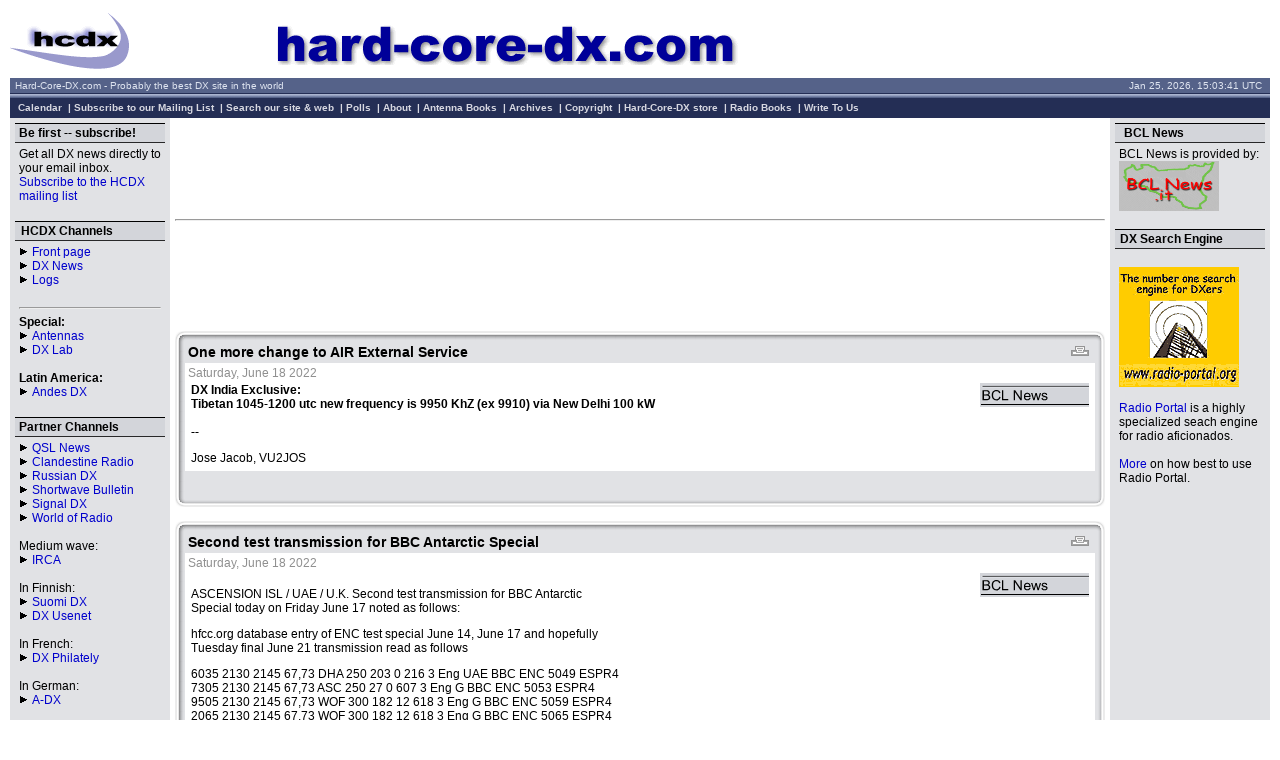

--- FILE ---
content_type: text/html
request_url: http://www.hard-core-dx.com/index.php?topic=bclnews&page=20
body_size: 46384
content:
<!DOCTYPE HTML PUBLIC "-//W3C//DTD HTML 4.0 Transitional//EN">
<html>
<head>
<title>Hard-Core-DX.com - Probably the best DX site in the world</title>
<!--
<meta http-equiv="Pragma" content="no-cache"> 
-->
<link rel="stylesheet" type="text/css" href="http://www.hard-core-dx.com/layout/HCDX/style.css" title="HCDX">

<!-- Needed JavaScript Code -->
<script language="JavaScript">
    var cleared = 0;

    function clearField(field)
    {
        if (cleared != 1) {
            field.value = ""
            cleared = 1
        } else {
            cleared = 0
        }
    }
</script>

</head>

<body bgcolor="#FFFFFF" text="#000000" leftmargin="0" marginheight="0" marginwidth="0" topmargin="0">

<center>
<table width="100%" border="0" cellspacing="0" cellpadding="0">
			<tr>
        		<td width="10" background="http://www.hard-core-dx.com/layout/HCDX/theme-images/clean-tl.gif"><img src="http://www.hard-core-dx.com/layout/HCDX/theme-images/pixel.gif" width="10" height="5"></td>
				<td height="5" background="http://www.hard-core-dx.com/layout/HCDX/theme-images/clean-t.gif"><img src="http://www.hard-core-dx.com/layout/HCDX/theme-images/pixel.gif" height="10"></td>
				<td width="10" background="http://www.hard-core-dx.com/layout/HCDX/theme-images/clean-tr.gif"><img src="http://www.hard-core-dx.com/layout/HCDX/theme-images/pixel.gif" width="10" height="5"></td>
			</tr>
			<tr>
				<td width="10" background="http://www.hard-core-dx.com/layout/HCDX/theme-images/clean-l.gif"><img src="http://www.hard-core-dx.com/layout/HCDX/theme-images/pixel.gif" width="10" height="5"></td>
				<td width="100%" bgcolor="">
				

<table bgcolor="#ffffff" width="100%" border="0" cellspacing="0" cellpadding="0">
			<tr>

<td>
<a href="http://www.hard-core-dx.com">
<img src="http://www.hard-core-dx.com/graphics/logga.gif" alt="" border="0"></a></td>

<td>
<a href="http://www.hard-core-dx.com">
<img src="http://www.hard-core-dx.com/layout/HCDX/theme-images/hcdxlogo.gif" alt="" border="0"></td>

			</tr>
			<tr>
				<td colspan="0"><img src="http://www.hard-core-dx.com/layout/HCDX/theme-images/pixel.gif" alt="" height="8" width="8" align="absmiddle" border="0"></td>
			</tr>
		</table>
		<table bgcolor="#ffffff" width="100%" border="0" cellspacing="0" cellpadding="0">
			<tr>
				<td>
					<table bgcolor="#556289" width="100%" border="0" cellspacing="0" cellpadding="2">
						<tr>
							<td align ="left"><span class="display">&nbsp;Hard-Core-DX.com - Probably the best DX site in the world</span></td>
							<td align="right"><span class="display">Jan 25, 2026, 15:03:41 UTC&nbsp;&nbsp;</span></td>
						</tr>
					</table>
				</td>
			</tr>
		</table>
		<table width="100%" border="0" cellspacing="0" cellpadding="0">
			<tr>
				<td valign="bottom" bgcolor="#242e55" background="http://www.hard-core-dx.com/layout/HCDX/theme-images/clean-menubar-t.gif"><img src="http://www.hard-core-dx.com/layout/HCDX/theme-images/pixel.gif" alt="" height="5" width="780" align="absmiddle" border="0"></td>
			</tr>
		</table>
		<table width="100%" border="0" cellspacing="0" cellpadding="0">
			<tr>
				<td colspan="2" valign="bottom" bgcolor="#242e55"><img src="http://www.hard-core-dx.com/layout/HCDX/theme-images/pixel.gif" alt="" height="20" width="8" align="absmiddle" border="0"><span class="welcomeName"></span><a class="navbar" href="http://www.hard-core-dx.com/calendar.php">Calendar</a><span class="welcomeName"></span><span class="welcomeName"></span>

<span class="welcomeName">&nbsp;|&nbsp;</span><a class="navbar" href="http://www2.hard-core-dx.com/mailman/listinfo/hard-core-dx">Subscribe to our Mailing List</a>  
<span class="welcomeName">&nbsp;|&nbsp;</span><a class="navbar" href="http://www.hard-core-dx.com/search/">Search our site & web</a>  

<span class="welcomeName">&nbsp;|&nbsp;</span><a class="navbar" href="http://www.hard-core-dx.com/pollbooth.php">Polls</a><span class="welcomeName">&nbsp;</span><span class="welcomeName">&nbsp;|&nbsp;</span><a class="navbar" href="http://www.hard-core-dx.com/staticpages/index.php?page=2002092515422325">About</a>
<span class="welcomeName">&nbsp;|&nbsp;</span><a class="navbar" href="http://www.hard-core-dx.com/staticpages/index.php?page=20020519061610588">Antenna Books</a>
<span class="welcomeName">&nbsp;|&nbsp;</span><a class="navbar" href="http://www.hard-core-dx.com/staticpages/index.php?page=20021203000700721">Archives</a>
<span class="welcomeName">&nbsp;|&nbsp;</span><a class="navbar" href="http://www.hard-core-dx.com/staticpages/index.php?page=20020925164418551">Copyright</a>
<span class="welcomeName">&nbsp;|&nbsp;</span><a class="navbar" href="http://www.hard-core-dx.com/staticpages/index.php?page=2006083017424837">Hard-Core-DX store</a>
<span class="welcomeName">&nbsp;|&nbsp;</span><a class="navbar" href="http://www.hard-core-dx.com/staticpages/index.php?page=20021117160454713">Radio Books</a>
<span class="welcomeName">&nbsp;|&nbsp;</span><a class="navbar" href="http://www.hard-core-dx.com/staticpages/index.php?page=2002092516205499">Write To Us</a>
</td>
			</tr>
		</table>
		
		
<table bgcolor="#E1E2E5" border="0" cellspacing="0" cellpadding="5" width="100%">
    <tr>
                <td class="featureblock" valign="top">
            
<!-- START BLOCK -->
	<table border="0" width="100%" cellspacing="0" cellpadding="0">
		<tr>
			<td bgcolor="#d3d5da" background="http://www.hard-core-dx.com/layout/HCDX/theme-images/black.gif"><img src="http://www.hard-core-dx.com/layout/HCDX/theme-images/black.gif" width="100%" height="3" border="0"></td>
			<td bgcolor="#d3d5da" background="http://www.hard-core-dx.com/layout/HCDX/theme-images/black.gif"><img src="http://www.hard-core-dx.com/layout/HCDX/theme-images/black.gif" width="100%" height="3" border="0"></td>
		</tr>
		<tr>
			<td bgcolor="#d3d5da"><img src="http://www.hard-core-dx.com/layout/HCDX/theme-images/pixel.gif" alt="" width="4" height="8" border="0"></td>
			<td bgcolor="#d3d5da">
				<table width="100%" cellspacing="0" cellpadding="0" border="0" bgcolor="#d3d5da">
					<tr>
						<td align="left"><span class="title">Be first -- subscribe!</span></td>
						<td align="right"></td>
					</tr>
				</table>
			</td>
		</tr>
		<tr>
			<td bgcolor="#d3d5da" background="http://www.hard-core-dx.com/layout/HCDX/theme-images/black2.gif"><img src="http://www.hard-core-dx.com/layout/HCDX/theme-images/black2.gif" width="100%" height="3" border="0"></td>
			<td bgcolor="#d3d5da" background="http://www.hard-core-dx.com/layout/HCDX/theme-images/black2.gif"><img src="http://www.hard-core-dx.com/layout/HCDX/theme-images/black2.gif" width="100%" height="3" border="0"></td>
		</tr>
		<tr><td colspan="2">
		    <table border="0" cellpadding="4" cellspacing="0" width="100%">
				<tr><td>Get all DX news directly to your email inbox.<br />
<a href="http://www2.hard-core-dx.com/mailman/listinfo/hard-core-dx">Subscribe to the HCDX mailing list</a>
                               </td>
										</tr>
									</table>
								</td>
							</tr>
						</table>
						<BR>
<!-- END BLOCK -->

<!-- START BLOCK -->
	<table border="0" width="100%" cellspacing="0" cellpadding="0">
		<tr>
			<td bgcolor="#d3d5da" background="http://www.hard-core-dx.com/layout/HCDX/theme-images/black.gif"><img src="http://www.hard-core-dx.com/layout/HCDX/theme-images/black.gif" width="100%" height="3" border="0"></td>
			<td bgcolor="#d3d5da" background="http://www.hard-core-dx.com/layout/HCDX/theme-images/black.gif"><img src="http://www.hard-core-dx.com/layout/HCDX/theme-images/black.gif" width="100%" height="3" border="0"></td>
		</tr>
		<tr>
			<td bgcolor="#d3d5da"><img src="http://www.hard-core-dx.com/layout/HCDX/theme-images/pixel.gif" alt="" width="4" height="8" border="0"></td>
			<td bgcolor="#d3d5da">
				<table width="100%" cellspacing="0" cellpadding="0" border="0" bgcolor="#d3d5da">
					<tr>
						<td align="left"><span class="title">HCDX Channels</span></td>
						<td align="right"></td>
					</tr>
				</table>
			</td>
		</tr>
		<tr>
			<td bgcolor="#d3d5da" background="http://www.hard-core-dx.com/layout/HCDX/theme-images/black2.gif"><img src="http://www.hard-core-dx.com/layout/HCDX/theme-images/black2.gif" width="100%" height="3" border="0"></td>
			<td bgcolor="#d3d5da" background="http://www.hard-core-dx.com/layout/HCDX/theme-images/black2.gif"><img src="http://www.hard-core-dx.com/layout/HCDX/theme-images/black2.gif" width="100%" height="3" border="0"></td>
		</tr>
		<tr><td colspan="2">
		    <table border="0" cellpadding="4" cellspacing="0" width="100%">
				<tr><td><img src=/graphics/pil.gif> <a href=/index.php>Front page</a><br />
<img src=/graphics/pil.gif> <a href=/index.php?topic=HCDX>DX News</a><br />
</a><img src=/graphics/pil.gif> <a href=/index.php?topic=Logs>Logs</a><br />
<br />
<hr><b>Special:</b><br />
<img src=/graphics/pil.gif> <a target=_new href=http://www.hard-core-dx.com/redirect.php?http://www.hard-core-dx.com/nordicdx/antenna/>Antennas</a><br />
<img src=/graphics/pil.gif> <a target=_new href=http://www.hard-core-dx.com/redirect.php?http://www.hard-core-dx.com/nordicdx/dxlab/>DX Lab</a><br />
<br />
<b>Latin America:</b><br />
<img src=/graphics/pil.gif> <a target=_new href=http://www.hard-core-dx.com/redirect.php?http://www.hard-core-dx.com/nordicdx/andes/>Andes DX</a><br />

                               </td>
										</tr>
									</table>
								</td>
							</tr>
						</table>
						<BR>
<!-- END BLOCK -->

<!-- START BLOCK -->
	<table border="0" width="100%" cellspacing="0" cellpadding="0">
		<tr>
			<td bgcolor="#d3d5da" background="http://www.hard-core-dx.com/layout/HCDX/theme-images/black.gif"><img src="http://www.hard-core-dx.com/layout/HCDX/theme-images/black.gif" width="100%" height="3" border="0"></td>
			<td bgcolor="#d3d5da" background="http://www.hard-core-dx.com/layout/HCDX/theme-images/black.gif"><img src="http://www.hard-core-dx.com/layout/HCDX/theme-images/black.gif" width="100%" height="3" border="0"></td>
		</tr>
		<tr>
			<td bgcolor="#d3d5da"><img src="http://www.hard-core-dx.com/layout/HCDX/theme-images/pixel.gif" alt="" width="4" height="8" border="0"></td>
			<td bgcolor="#d3d5da">
				<table width="100%" cellspacing="0" cellpadding="0" border="0" bgcolor="#d3d5da">
					<tr>
						<td align="left"><span class="title">Partner Channels</span></td>
						<td align="right"></td>
					</tr>
				</table>
			</td>
		</tr>
		<tr>
			<td bgcolor="#d3d5da" background="http://www.hard-core-dx.com/layout/HCDX/theme-images/black2.gif"><img src="http://www.hard-core-dx.com/layout/HCDX/theme-images/black2.gif" width="100%" height="3" border="0"></td>
			<td bgcolor="#d3d5da" background="http://www.hard-core-dx.com/layout/HCDX/theme-images/black2.gif"><img src="http://www.hard-core-dx.com/layout/HCDX/theme-images/black2.gif" width="100%" height="3" border="0"></td>
		</tr>
		<tr><td colspan="2">
		    <table border="0" cellpadding="4" cellspacing="0" width="100%">
				<tr><td><img src=/graphics/pil.gif> <a href=/index.php?topic=QSL>QSL News</a><br />
<img src=/graphics/pil.gif> <a href=/index.php?topic=Clandestine>Clandestine Radio</a><br />
<img src=/graphics/pil.gif> <a href=/index.php?topic=rusdx>Russian DX</a><br />
<img src=/graphics/pil.gif> <a href=/index.php?topic=SWB>Shortwave Bulletin</a><br />
<img src=/graphics/pil.gif> <a href=/index.php?topic=signal>Signal DX</a><br />
<img src=/graphics/pil.gif> <a href=/index.php?topic=Hauser>World of Radio</a><br />
<br />
Medium wave:<br />
<img src=/graphics/pil.gif> <a href=http://www.hard-core-dx.com/index.php?topic=irca>IRCA</a><br />
<br />
In Finnish:<br />
<img src=/graphics/pil.gif> <a href=/index.php?topic=FinnishDX>Suomi DX</a><br />
<img src=/graphics/pil.gif> <a href=/index.php?topic=sfnet-dx>DX Usenet</a><br />
<br />
In French:<br />
<img src=/graphics/pil.gif> <a href=/index.php?topic=philately>DX Philately</a><br />
<br />
In German:<br />
<img src=/graphics/pil.gif> <a href=/index.php?topic=a-dx>A-DX</a><br />
<br />
In Italian:<br />
<img src=/graphics/pil.gif> <a href=/index.php?topic=bclnews>BCLNews</a><br />
<img src=/graphics/pil.gif> <a href=/index.php?topic=faiallo>Radioascolto</a><br />
<img src=/graphics/pil.gif> <a href=/index.php?topic=fmdxitaly>FMDX Italy</a><br />
<br />
In Portuguese:<br />
<img src=/graphics/pil.gif> <a href=/index.php?topic=atividade>@tividade DX</a><br />
<br />
In Russian:<br />
<img src=/graphics/pil.gif> <a href=/index.php?topic=russian_rusdx>����-DX</a><br />
<img src=/graphics/pil.gif> <a href=/index.php?topic=russian-dx>������</a><br />
<br />
In Spanish:<br />
<img src=/graphics/pil.gif> <a href=/index.php?topic=Conexion>Conexion Digital</a><br />
<br />
Radio Stations:<!-- <img src=/graphics/pil.gif> <a href=/index.php?topic=mediascan>Media Scan (SCDX)</a> --><br />
<img src=/graphics/pil.gif> <a href=/index.php?topic=swr>SWR Radio News</a><br />
<p><br />
<b>Do you want to have your <br>own HCDX Channel?</b> <br>We would like to see <br>your channel here. <br>Please email to <br><a href="mailto:staff@hard-core-dx.com?subject=HCDX Channel Request">HCDX Staff</a>
                               </td>
										</tr>
									</table>
								</td>
							</tr>
						</table>
						<BR>
<!-- END BLOCK -->

<!-- START BLOCK -->
	<table border="0" width="100%" cellspacing="0" cellpadding="0">
		<tr>
			<td bgcolor="#d3d5da" background="http://www.hard-core-dx.com/layout/HCDX/theme-images/black.gif"><img src="http://www.hard-core-dx.com/layout/HCDX/theme-images/black.gif" width="100%" height="3" border="0"></td>
			<td bgcolor="#d3d5da" background="http://www.hard-core-dx.com/layout/HCDX/theme-images/black.gif"><img src="http://www.hard-core-dx.com/layout/HCDX/theme-images/black.gif" width="100%" height="3" border="0"></td>
		</tr>
		<tr>
			<td bgcolor="#d3d5da"><img src="http://www.hard-core-dx.com/layout/HCDX/theme-images/pixel.gif" alt="" width="4" height="8" border="0"></td>
			<td bgcolor="#d3d5da">
				<table width="100%" cellspacing="0" cellpadding="0" border="0" bgcolor="#d3d5da">
					<tr>
						<td align="left"><span class="title">HCDX Online Log</span></td>
						<td align="right"></td>
					</tr>
				</table>
			</td>
		</tr>
		<tr>
			<td bgcolor="#d3d5da" background="http://www.hard-core-dx.com/layout/HCDX/theme-images/black2.gif"><img src="http://www.hard-core-dx.com/layout/HCDX/theme-images/black2.gif" width="100%" height="3" border="0"></td>
			<td bgcolor="#d3d5da" background="http://www.hard-core-dx.com/layout/HCDX/theme-images/black2.gif"><img src="http://www.hard-core-dx.com/layout/HCDX/theme-images/black2.gif" width="100%" height="3" border="0"></td>
		</tr>
		<tr><td colspan="2">
		    <table border="0" cellpadding="4" cellspacing="0" width="100%">
				<tr><td>The latest logs on<br />
<a href="http://log.hard-core-dx.com/">HCDX Online Log</a><br />
Add yours as well!
                               </td>
										</tr>
									</table>
								</td>
							</tr>
						</table>
						<BR>
<!-- END BLOCK -->

<!-- START BLOCK -->
	<table border="0" width="100%" cellspacing="0" cellpadding="0">
		<tr>
			<td bgcolor="#d3d5da" background="http://www.hard-core-dx.com/layout/HCDX/theme-images/black.gif"><img src="http://www.hard-core-dx.com/layout/HCDX/theme-images/black.gif" width="100%" height="3" border="0"></td>
			<td bgcolor="#d3d5da" background="http://www.hard-core-dx.com/layout/HCDX/theme-images/black.gif"><img src="http://www.hard-core-dx.com/layout/HCDX/theme-images/black.gif" width="100%" height="3" border="0"></td>
		</tr>
		<tr>
			<td bgcolor="#d3d5da"><img src="http://www.hard-core-dx.com/layout/HCDX/theme-images/pixel.gif" alt="" width="4" height="8" border="0"></td>
			<td bgcolor="#d3d5da">
				<table width="100%" cellspacing="0" cellpadding="0" border="0" bgcolor="#d3d5da">
					<tr>
						<td align="left"><span class="title">DXing Events</span></td>
						<td align="right"></td>
					</tr>
				</table>
			</td>
		</tr>
		<tr>
			<td bgcolor="#d3d5da" background="http://www.hard-core-dx.com/layout/HCDX/theme-images/black2.gif"><img src="http://www.hard-core-dx.com/layout/HCDX/theme-images/black2.gif" width="100%" height="3" border="0"></td>
			<td bgcolor="#d3d5da" background="http://www.hard-core-dx.com/layout/HCDX/theme-images/black2.gif"><img src="http://www.hard-core-dx.com/layout/HCDX/theme-images/black2.gif" width="100%" height="3" border="0"></td>
		</tr>
		<tr><td colspan="2">
		    <table border="0" cellpadding="4" cellspacing="0" width="100%">
				<tr><td>There are no upcoming events                               </td>
										</tr>
									</table>
								</td>
							</tr>
						</table>
						<BR>
<!-- END BLOCK -->

            <br><img src="http://www.hard-core-dx.com/layout/HCDX/theme-images/pixel.gif" width="150" height="1">
        </td>

        <td colspan="2" width="100%" valign="top" bgcolor="#ffffff">
            <!-- START OF CONTENT AREA -->

<script type="text/javascript">
   var gaJsHost = (("https:" == document.location.protocol) ? "https://ssl." : "http://www.");
document.write(unescape("%3Cscript src='" + gaJsHost + "google-analytics.com/ga.js' type='text/javascript'%3E%3C/script%3E"));
</script>
<script type="text/javascript">
  try {
  var pageTracker = _gat._getTracker("UA-8419337-1");
  pageTracker._trackPageview();
} catch(err) {}</script>

<center>
<script type="text/javascript"><!--
google_ad_client = "pub-7012812037033781";
google_ad_width = 728;
google_ad_height = 90;
google_ad_format = "728x90_as";
google_ad_type = "text_image";
google_ad_channel ="2859673525";
google_page_url = document.location;
google_color_border = "CCCCCC";
google_color_bg = "FFFFFF";
google_color_link = "000000";
google_color_url = "666666";
google_color_text = "333333";
//--></script>
<script type="text/javascript"
  src="http://pagead2.googlesyndication.com/pagead/show_ads.js">
</script>
</center>
<hr>
<center><center>
<script type="text/javascript"><!--
google_ad_client = "pub-7012812037033781";
google_ad_width = 728;
google_ad_height = 90;
google_ad_format = "728x90_as";
google_ad_type = "image";
google_ad_channel ="0992223961";
google_page_url = document.location;
google_color_border = "556289";
google_color_bg = "FFFFFF";
google_color_link = "0000FF";
google_color_url = "008000";
google_color_text = "000000";
//--></script>
<script type="text/javascript"
  src="http://pagead2.googlesyndication.com/pagead/show_ads.js">
</script>
</center>

<script type="text/javascript">
(function(w, d) { var a = function() { var a = d.createElement('script'); a.type = 'text/javascript';
	   a.async = 'async'; a.src = '//' + ((w.location.protocol === 'https:') ? 's3.amazonaws.com/cdx-radar/' :
					      'radar.cedexis.com/') + '01-11060-radar10.min.js'; d.body.appendChild(a); };
   if (w.addEventListener) { w.addEventListener('load', a, false); }
   else if (w.attachEvent) { w.attachEvent('onload', a); }
}(window, document));
</script>
</center><br><!-- START STORYTEXT.HTML -->         
           <table width="100%" border="0" cellspacing="0" cellpadding="0">
				<tr>
					<td width="10" background="http://www.hard-core-dx.com/layout/HCDX/theme-images/clean-article-tl.gif"><img src="http://www.hard-core-dx.com/layout/HCDX/theme-images/pixel.gif" height="10" width="10"></td>
					<td height="10" background="http://www.hard-core-dx.com/layout/HCDX/theme-images/clean-article-t.gif"><img src="http://www.hard-core-dx.com/layout/HCDX/theme-images/pixel.gif" height="10"></td>
					<td width="10" background="http://www.hard-core-dx.com/layout/HCDX/theme-images/clean-article-tr.gif"><img src="http://www.hard-core-dx.com/layout/HCDX/theme-images/pixel.gif" height="10" width="10"></td>
				</tr>
				<tr>
					<td width="10" background="http://www.hard-core-dx.com/layout/HCDX/theme-images/clean-article-l.gif"><img src="http://www.hard-core-dx.com/layout/HCDX/theme-images/pixel.gif" height="5" width="10"></td>
					<td bgcolor="#ffffff" width="100%">
					<table width="100%" border="0" cellspacing="0" cellpadding="3">
						<tr>
								<td align="left" bgcolor="#e1e2e5"><span class="articleTitle">One more change to AIR External Service</span></td>
								<td align="right" bgcolor="#e1e2e5">&nbsp;<a href="http://www.hard-core-dx.com/article.php?story=20220618101502374&amp;mode=print"><img border="0" src="http://www.hard-core-dx.com/layout/HCDX/images/print.gif" alt="View Printable Version"></a>&nbsp;</td>
							</tr>
						<tr>
								<td colspan="2" bgcolor="#ffffff"><font color="#909090">Saturday, June 18 2022<br> </font>
									<table width="100%" border="0" cellspacing="0" cellpadding="3" bgcolor="#ffffff">
										<tr>
											<td>
												<p><a href="http://www.hard-core-dx.com/index.php?topic=bclnews"><img align="right" src="http://www.hard-core-dx.com/images/hcdx/bcl.gif" alt="bclnews" border="0"></a>


 
 
  <p><strong>DX India Exclusive:</strong><strong><br></strong><strong>Tibetan 1045-1200 utc new frequency is 9950 KhZ (ex 9910) via New Delhi 100 kW<br><br>--</strong><br></p>
  <div class="gmail_signature" dir="ltr" data-smartmail="gmail_signature">
   <div>
    Jose Jacob, VU2JOS
   </div>
  </div>
 
</p>
											</td>
										</tr>
									</table>
								</td>
							</tr>
			<tr>
				<td align="left" valigh="bottom" bgcolor="#e1e2e5" colspan="2"> <a href=""></a></td>
			</tr>
			<tr>
				<td align="left" valigh="bottom" bgcolor="#e1e2e5"></td>
				<td bgcolor="#e1e2e5" align="right">&nbsp;
				</td>
			</tr>
		</table>
		
					</td>
					<td width="10" background="http://www.hard-core-dx.com/layout/HCDX/theme-images/clean-article-r.gif"><img src="http://www.hard-core-dx.com/layout/HCDX/theme-images/pixel.gif" height="5" width="10"></td>
				</tr>
				<tr>
					<td width="10" background="http://www.hard-core-dx.com/layout/HCDX/theme-images/clean-article-bl.gif"><img src="http://www.hard-core-dx.com/layout/HCDX/theme-images/pixel.gif" height="10" width="10"></td>
					<td height="10" background="http://www.hard-core-dx.com/layout/HCDX/theme-images/clean-article-b.gif"><img src="http://www.hard-core-dx.com/layout/HCDX/theme-images/pixel.gif" height="10"></td>
					<td width="10" background="http://www.hard-core-dx.com/layout/HCDX/theme-images/clean-article-br.gif"><img src="http://www.hard-core-dx.com/layout/HCDX/theme-images/pixel.gif" height="10" width="10"></td>
				</tr>
			</table>
	<br><!-- END STORYTEXT.HTML --><!-- START STORYBODYTEXT.HTML -->
<!-- START STORYTEXT.HTML -->         
           <table width="100%" border="0" cellspacing="0" cellpadding="0">
				<tr>
					<td width="10" background="http://www.hard-core-dx.com/layout/HCDX/theme-images/clean-article-tl.gif"><img src="http://www.hard-core-dx.com/layout/HCDX/theme-images/pixel.gif" height="10" width="10"></td>
					<td height="10" background="http://www.hard-core-dx.com/layout/HCDX/theme-images/clean-article-t.gif"><img src="http://www.hard-core-dx.com/layout/HCDX/theme-images/pixel.gif" height="10"></td>
					<td width="10" background="http://www.hard-core-dx.com/layout/HCDX/theme-images/clean-article-tr.gif"><img src="http://www.hard-core-dx.com/layout/HCDX/theme-images/pixel.gif" height="10" width="10"></td>
				</tr>
				<tr>
					<td width="10" background="http://www.hard-core-dx.com/layout/HCDX/theme-images/clean-article-l.gif"><img src="http://www.hard-core-dx.com/layout/HCDX/theme-images/pixel.gif" height="5" width="10"></td>
					<td bgcolor="#ffffff" width="100%">
					<table width="100%" border="0" cellspacing="0" cellpadding="3">
						<tr>
								<td align="left" bgcolor="#e1e2e5"><span class="articleTitle">Second test transmission for BBC Antarctic Special</span></td>
								<td align="right" bgcolor="#e1e2e5">&nbsp;<a href="http://www.hard-core-dx.com/article.php?story=20220618101502165&amp;mode=print"><img border="0" src="http://www.hard-core-dx.com/layout/HCDX/images/print.gif" alt="View Printable Version"></a>&nbsp;</td>
							</tr>
						<tr>
								<td colspan="2" bgcolor="#ffffff"><font color="#909090">Saturday, June 18 2022<br> </font>
									<table width="100%" border="0" cellspacing="0" cellpadding="3" bgcolor="#ffffff">
										<tr>
											<td>
												<p><a href="http://www.hard-core-dx.com/index.php?topic=bclnews"><img align="right" src="http://www.hard-core-dx.com/images/hcdx/bcl.gif" alt="bclnews" border="0"></a><br>ASCENSION ISL / UAE / U.K.   Second test transmission for BBC Antarctic<br>Special today on Friday June 17 noted as follows:<p>hfcc.org database entry of ENC test special June 14, June 17 and hopefully<br>Tuesday final June 21 transmission read as follows<p>6035 2130 2145 67,73   DHA   250 203    0 216 3   Eng UAE BBC ENC 5049   ESPR4<br>7305 2130 2145 67,73   ASC   250   27    0 607 3   Eng G    BBC ENC 5053   ESPR4<br>9505 2130 2145 67,73   WOF   300 182   12 618 3   Eng G    BBC ENC 5059   ESPR4<br>2065 2130 2145 67,73   WOF   300 182   12 618 3   Eng G    BBC ENC 5065   ESPR4<p>Test transmisssion outlets checked on various remote SDR's at Sao Paulo<br>Brazil by Rudolfo Grimm;<br>at Johannesbourg of TWR South Africa bureau SDR;<br>at New York state east coast of USA;<br>and at Athens Greece in southern Europe.<p>                                                      BRA                RSA             NY-US<br>  6035 kHz UAE Al Dhabbaya ENC relay S=7 -85dBm      S=7 -84dBm   S=3 -112dBm<br>  7305 kHz ASC Ascension    ENC relay S=9+15 -62dBm S=6 -88dBm   S=7 -84dBm<br>  9505 kHz WOF Woofferton   ENC site   S=8 -83dBm      S=6 -90dBm   S=6 -92dBm<br>12065 kHz WOF Woofferton   ENC site   S=9+10 -71dBm S=6 -88dBm   S=9 -76dBm<p>Compared to previous season years, reception in Johannesbourg RSA<br>was much limited down, except the balcony Ascension Island nearby signal.<p>In the overall view of the test transmissions, I was very surprised to<br>observe the negative transmission strength signal in the 31 metre band in<br>Brazil as well as in South Africa targets.<br>The same technical parameters were used on 9505 kHz as on 12065 kHz tonight<br>from Woofferton England site, see hfcc.org database entries.<p>Dave, what's going on with the WOF antenna on 9505 kHz channel tonight?<br>Only sunspots/propagation matter ?<p>7305 and 12065 kHz channels will provide the best signal on Tuesday<br>in British Antarctica.<p>73 wb   df5sx   JN48OR<br>wwdxc<p></p>
											</td>
										</tr>
									</table>
								</td>
							</tr>
			<tr>
				<td align="left" valigh="bottom" bgcolor="#e1e2e5" colspan="2"> <a href=""></a></td>
			</tr>
			<tr>
				<td align="left" valigh="bottom" bgcolor="#e1e2e5"></td>
				<td bgcolor="#e1e2e5" align="right">&nbsp;
				</td>
			</tr>
		</table>
		
					</td>
					<td width="10" background="http://www.hard-core-dx.com/layout/HCDX/theme-images/clean-article-r.gif"><img src="http://www.hard-core-dx.com/layout/HCDX/theme-images/pixel.gif" height="5" width="10"></td>
				</tr>
				<tr>
					<td width="10" background="http://www.hard-core-dx.com/layout/HCDX/theme-images/clean-article-bl.gif"><img src="http://www.hard-core-dx.com/layout/HCDX/theme-images/pixel.gif" height="10" width="10"></td>
					<td height="10" background="http://www.hard-core-dx.com/layout/HCDX/theme-images/clean-article-b.gif"><img src="http://www.hard-core-dx.com/layout/HCDX/theme-images/pixel.gif" height="10"></td>
					<td width="10" background="http://www.hard-core-dx.com/layout/HCDX/theme-images/clean-article-br.gif"><img src="http://www.hard-core-dx.com/layout/HCDX/theme-images/pixel.gif" height="10" width="10"></td>
				</tr>
			</table>
	<br><!-- END STORYTEXT.HTML --><!-- START STORYBODYTEXT.HTML -->
<!-- START STORYTEXT.HTML -->         
           <table width="100%" border="0" cellspacing="0" cellpadding="0">
				<tr>
					<td width="10" background="http://www.hard-core-dx.com/layout/HCDX/theme-images/clean-article-tl.gif"><img src="http://www.hard-core-dx.com/layout/HCDX/theme-images/pixel.gif" height="10" width="10"></td>
					<td height="10" background="http://www.hard-core-dx.com/layout/HCDX/theme-images/clean-article-t.gif"><img src="http://www.hard-core-dx.com/layout/HCDX/theme-images/pixel.gif" height="10"></td>
					<td width="10" background="http://www.hard-core-dx.com/layout/HCDX/theme-images/clean-article-tr.gif"><img src="http://www.hard-core-dx.com/layout/HCDX/theme-images/pixel.gif" height="10" width="10"></td>
				</tr>
				<tr>
					<td width="10" background="http://www.hard-core-dx.com/layout/HCDX/theme-images/clean-article-l.gif"><img src="http://www.hard-core-dx.com/layout/HCDX/theme-images/pixel.gif" height="5" width="10"></td>
					<td bgcolor="#ffffff" width="100%">
					<table width="100%" border="0" cellspacing="0" cellpadding="3">
						<tr>
								<td align="left" bgcolor="#e1e2e5"><span class="articleTitle">Radio Aparecida on air right now on 4924.8 after years inactive on this frequency</span></td>
								<td align="right" bgcolor="#e1e2e5">&nbsp;<a href="http://www.hard-core-dx.com/article.php?story=20220618101502467&amp;mode=print"><img border="0" src="http://www.hard-core-dx.com/layout/HCDX/images/print.gif" alt="View Printable Version"></a>&nbsp;</td>
							</tr>
						<tr>
								<td colspan="2" bgcolor="#ffffff"><font color="#909090">Saturday, June 18 2022<br> </font>
									<table width="100%" border="0" cellspacing="0" cellpadding="3" bgcolor="#ffffff">
										<tr>
											<td>
												<p><a href="http://www.hard-core-dx.com/index.php?topic=bclnews"><img align="right" src="http://www.hard-core-dx.com/images/hcdx/bcl.gif" alt="bclnews" border="0"></a>


 
 
  <div>
   BRAZIL, 4924.8, Radio Aparecida, Aparecida, 0440-0504, 18-06, religious songs and comments, Portuguese, id. "Rede Aparecida de Radio". "A Nossa Senhora Aparecida", program "Con A Mae Aparecida". 25422.
  </div>
  <div>
   <br>
  </div>
  <div>
   <div>
    Manuel M&#xE9;ndez
   </div>
   <div>
    Lugo, Spain
   </div>
   <div>
    <br>
   </div>
   <div>
    Log in Reinante
   </div>
   <div>
    Tecsun PL-880, cable antenna, 8 meters
   </div>
  </div>
 
</p>
											</td>
										</tr>
									</table>
								</td>
							</tr>
			<tr>
				<td align="left" valigh="bottom" bgcolor="#e1e2e5" colspan="2"> <a href=""></a></td>
			</tr>
			<tr>
				<td align="left" valigh="bottom" bgcolor="#e1e2e5"></td>
				<td bgcolor="#e1e2e5" align="right">&nbsp;
				</td>
			</tr>
		</table>
		
					</td>
					<td width="10" background="http://www.hard-core-dx.com/layout/HCDX/theme-images/clean-article-r.gif"><img src="http://www.hard-core-dx.com/layout/HCDX/theme-images/pixel.gif" height="5" width="10"></td>
				</tr>
				<tr>
					<td width="10" background="http://www.hard-core-dx.com/layout/HCDX/theme-images/clean-article-bl.gif"><img src="http://www.hard-core-dx.com/layout/HCDX/theme-images/pixel.gif" height="10" width="10"></td>
					<td height="10" background="http://www.hard-core-dx.com/layout/HCDX/theme-images/clean-article-b.gif"><img src="http://www.hard-core-dx.com/layout/HCDX/theme-images/pixel.gif" height="10"></td>
					<td width="10" background="http://www.hard-core-dx.com/layout/HCDX/theme-images/clean-article-br.gif"><img src="http://www.hard-core-dx.com/layout/HCDX/theme-images/pixel.gif" height="10" width="10"></td>
				</tr>
			</table>
	<br><!-- END STORYTEXT.HTML --><!-- START STORYBODYTEXT.HTML -->
<!-- START STORYTEXT.HTML -->         
           <table width="100%" border="0" cellspacing="0" cellpadding="0">
				<tr>
					<td width="10" background="http://www.hard-core-dx.com/layout/HCDX/theme-images/clean-article-tl.gif"><img src="http://www.hard-core-dx.com/layout/HCDX/theme-images/pixel.gif" height="10" width="10"></td>
					<td height="10" background="http://www.hard-core-dx.com/layout/HCDX/theme-images/clean-article-t.gif"><img src="http://www.hard-core-dx.com/layout/HCDX/theme-images/pixel.gif" height="10"></td>
					<td width="10" background="http://www.hard-core-dx.com/layout/HCDX/theme-images/clean-article-tr.gif"><img src="http://www.hard-core-dx.com/layout/HCDX/theme-images/pixel.gif" height="10" width="10"></td>
				</tr>
				<tr>
					<td width="10" background="http://www.hard-core-dx.com/layout/HCDX/theme-images/clean-article-l.gif"><img src="http://www.hard-core-dx.com/layout/HCDX/theme-images/pixel.gif" height="5" width="10"></td>
					<td bgcolor="#ffffff" width="100%">
					<table width="100%" border="0" cellspacing="0" cellpadding="3">
						<tr>
								<td align="left" bgcolor="#e1e2e5"><span class="articleTitle">RTI Taiwan &#45; Tests from Tamsui &#45; German service</span></td>
								<td align="right" bgcolor="#e1e2e5">&nbsp;<a href="http://www.hard-core-dx.com/article.php?story=20220617121502852&amp;mode=print"><img border="0" src="http://www.hard-core-dx.com/layout/HCDX/images/print.gif" alt="View Printable Version"></a>&nbsp;</td>
							</tr>
						<tr>
								<td colspan="2" bgcolor="#ffffff"><font color="#909090">Friday, June 17 2022<br> </font>
									<table width="100%" border="0" cellspacing="0" cellpadding="3" bgcolor="#ffffff">
										<tr>
											<td>
												<p><a href="http://www.hard-core-dx.com/index.php?topic=bclnews"><img align="right" src="http://www.hard-core-dx.com/images/hcdx/bcl.gif" alt="bclnews" border="0"></a><br><tt>The annual summertime broadcasts of RTI's German service beamed towards <br></tt><tt>Europe will be on the air this year during the month of July instead of <br></tt><tt>August.<br></tt><pre style="margin: 0em;"><p>Test transmissions will be conducted on Saturday June 25 as follows:<p>11995 17:00-17:10<br>11995 17:30-17:40<br>9545 19:00-19:10<br>7240 19:20-19:30<br>7250 19:40-19:50<p><tt>One hour broadcasts will be aired on 11 MHz from 17:00-18:00 and on <br></tt><tt>either 9 or 7 MHz from 19:00-20:00 on these dates:<br></tt><pre style="margin: 0em;"><br>July 8,9,10,15,16,17,22,23,24,29,30,31.<p><tt>A special QSL will be issued. E-mail deutsch (at) rti.org.tw, or use the <br></tt><tt>contact form on their Web site.<br></tt><pre style="margin: 0em;"><p><tt>The announcement on RTI's Web page shows a photo of the two Ampegon 2 x <br></tt><tt>2 antennas. But these are fixed at 352 and 002 degrees, covering East Asia.<br></tt><tt>Rather the German service will use 315 and 325 degrees older fixed 4 x 4 <br></tt><tt>curtain antennas as before.<br></tt><pre style="margin: 0em;"><p>(Alan Holder via WOR io group)<p></p>
											</td>
										</tr>
									</table>
								</td>
							</tr>
			<tr>
				<td align="left" valigh="bottom" bgcolor="#e1e2e5" colspan="2"> <a href=""></a></td>
			</tr>
			<tr>
				<td align="left" valigh="bottom" bgcolor="#e1e2e5"></td>
				<td bgcolor="#e1e2e5" align="right">&nbsp;
				</td>
			</tr>
		</table>
		
					</td>
					<td width="10" background="http://www.hard-core-dx.com/layout/HCDX/theme-images/clean-article-r.gif"><img src="http://www.hard-core-dx.com/layout/HCDX/theme-images/pixel.gif" height="5" width="10"></td>
				</tr>
				<tr>
					<td width="10" background="http://www.hard-core-dx.com/layout/HCDX/theme-images/clean-article-bl.gif"><img src="http://www.hard-core-dx.com/layout/HCDX/theme-images/pixel.gif" height="10" width="10"></td>
					<td height="10" background="http://www.hard-core-dx.com/layout/HCDX/theme-images/clean-article-b.gif"><img src="http://www.hard-core-dx.com/layout/HCDX/theme-images/pixel.gif" height="10"></td>
					<td width="10" background="http://www.hard-core-dx.com/layout/HCDX/theme-images/clean-article-br.gif"><img src="http://www.hard-core-dx.com/layout/HCDX/theme-images/pixel.gif" height="10" width="10"></td>
				</tr>
			</table>
	<br><!-- END STORYTEXT.HTML --><!-- START STORYBODYTEXT.HTML -->
<!-- START STORYTEXT.HTML -->         
           <table width="100%" border="0" cellspacing="0" cellpadding="0">
				<tr>
					<td width="10" background="http://www.hard-core-dx.com/layout/HCDX/theme-images/clean-article-tl.gif"><img src="http://www.hard-core-dx.com/layout/HCDX/theme-images/pixel.gif" height="10" width="10"></td>
					<td height="10" background="http://www.hard-core-dx.com/layout/HCDX/theme-images/clean-article-t.gif"><img src="http://www.hard-core-dx.com/layout/HCDX/theme-images/pixel.gif" height="10"></td>
					<td width="10" background="http://www.hard-core-dx.com/layout/HCDX/theme-images/clean-article-tr.gif"><img src="http://www.hard-core-dx.com/layout/HCDX/theme-images/pixel.gif" height="10" width="10"></td>
				</tr>
				<tr>
					<td width="10" background="http://www.hard-core-dx.com/layout/HCDX/theme-images/clean-article-l.gif"><img src="http://www.hard-core-dx.com/layout/HCDX/theme-images/pixel.gif" height="5" width="10"></td>
					<td bgcolor="#ffffff" width="100%">
					<table width="100%" border="0" cellspacing="0" cellpadding="3">
						<tr>
								<td align="left" bgcolor="#e1e2e5"><span class="articleTitle">AIR External Services frequency change</span></td>
								<td align="right" bgcolor="#e1e2e5">&nbsp;<a href="http://www.hard-core-dx.com/article.php?story=20220617111502862&amp;mode=print"><img border="0" src="http://www.hard-core-dx.com/layout/HCDX/images/print.gif" alt="View Printable Version"></a>&nbsp;</td>
							</tr>
						<tr>
								<td colspan="2" bgcolor="#ffffff"><font color="#909090">Friday, June 17 2022<br> </font>
									<table width="100%" border="0" cellspacing="0" cellpadding="3" bgcolor="#ffffff">
										<tr>
											<td>
												<p><a href="http://www.hard-core-dx.com/index.php?topic=bclnews"><img align="right" src="http://www.hard-core-dx.com/images/hcdx/bcl.gif" alt="bclnews" border="0"></a>
<table width="100%"><tr><td bgcolor="#FFFFFF" style="background-color: #FFFFFF; color: #000000; "><font color="#000000">
  
  
    <div>AIR Farsi 0400-0530 UTC&#xA0; New frequency is 15030 (ex 17675) via
      Bengaluru</div>
    <br>
    -- <br>
    <div><br>
    </div>
    <span style="font-size:12.8px">Jose Jacob, VU2JOS</span>
  

</font></td></tr></table></p>
											</td>
										</tr>
									</table>
								</td>
							</tr>
			<tr>
				<td align="left" valigh="bottom" bgcolor="#e1e2e5" colspan="2"> <a href=""></a></td>
			</tr>
			<tr>
				<td align="left" valigh="bottom" bgcolor="#e1e2e5"></td>
				<td bgcolor="#e1e2e5" align="right">&nbsp;
				</td>
			</tr>
		</table>
		
					</td>
					<td width="10" background="http://www.hard-core-dx.com/layout/HCDX/theme-images/clean-article-r.gif"><img src="http://www.hard-core-dx.com/layout/HCDX/theme-images/pixel.gif" height="5" width="10"></td>
				</tr>
				<tr>
					<td width="10" background="http://www.hard-core-dx.com/layout/HCDX/theme-images/clean-article-bl.gif"><img src="http://www.hard-core-dx.com/layout/HCDX/theme-images/pixel.gif" height="10" width="10"></td>
					<td height="10" background="http://www.hard-core-dx.com/layout/HCDX/theme-images/clean-article-b.gif"><img src="http://www.hard-core-dx.com/layout/HCDX/theme-images/pixel.gif" height="10"></td>
					<td width="10" background="http://www.hard-core-dx.com/layout/HCDX/theme-images/clean-article-br.gif"><img src="http://www.hard-core-dx.com/layout/HCDX/theme-images/pixel.gif" height="10" width="10"></td>
				</tr>
			</table>
	<br><!-- END STORYTEXT.HTML --><!-- START STORYBODYTEXT.HTML -->
<a href="http://www.hard-core-dx.com/index.php?topic=bclnews&amp;page=19">Previous</a> <a href="http://www.hard-core-dx.com/index.php?topic=bclnews&amp;page=10">10</a> <a href="http://www.hard-core-dx.com/index.php?topic=bclnews&amp;page=11">11</a> <a href="http://www.hard-core-dx.com/index.php?topic=bclnews&amp;page=12">12</a> <a href="http://www.hard-core-dx.com/index.php?topic=bclnews&amp;page=13">13</a> <a href="http://www.hard-core-dx.com/index.php?topic=bclnews&amp;page=14">14</a> <a href="http://www.hard-core-dx.com/index.php?topic=bclnews&amp;page=15">15</a> <a href="http://www.hard-core-dx.com/index.php?topic=bclnews&amp;page=16">16</a> <a href="http://www.hard-core-dx.com/index.php?topic=bclnews&amp;page=17">17</a> <a href="http://www.hard-core-dx.com/index.php?topic=bclnews&amp;page=18">18</a> <a href="http://www.hard-core-dx.com/index.php?topic=bclnews&amp;page=19">19</a> <b>20</b> <a href="http://www.hard-core-dx.com/index.php?topic=bclnews&amp;page=21">21</a> <a href="http://www.hard-core-dx.com/index.php?topic=bclnews&amp;page=22">22</a> <a href="http://www.hard-core-dx.com/index.php?topic=bclnews&amp;page=23">23</a> <a href="http://www.hard-core-dx.com/index.php?topic=bclnews&amp;page=24">24</a> <a href="http://www.hard-core-dx.com/index.php?topic=bclnews&amp;page=25">25</a> <a href="http://www.hard-core-dx.com/index.php?topic=bclnews&amp;page=26">26</a> <a href="http://www.hard-core-dx.com/index.php?topic=bclnews&amp;page=27">27</a> <a href="http://www.hard-core-dx.com/index.php?topic=bclnews&amp;page=28">28</a> <a href="http://www.hard-core-dx.com/index.php?topic=bclnews&amp;page=29">29</a> <a href="http://www.hard-core-dx.com/index.php?topic=bclnews&amp;page=21">Next</a>
            <!-- End Content Area -->

        </td>
        <td class="featureblock" valign="top">
  
<!-- START BLOCK -->
	<table border="0" width="100%" cellspacing="0" cellpadding="0">
		<tr>
			<td bgcolor="#d3d5da" background="http://www.hard-core-dx.com/layout/HCDX/theme-images/black.gif"><img src="http://www.hard-core-dx.com/layout/HCDX/theme-images/black.gif" width="100%" height="3" border="0"></td>
			<td bgcolor="#d3d5da" background="http://www.hard-core-dx.com/layout/HCDX/theme-images/black.gif"><img src="http://www.hard-core-dx.com/layout/HCDX/theme-images/black.gif" width="100%" height="3" border="0"></td>
		</tr>
		<tr>
			<td bgcolor="#d3d5da"><img src="http://www.hard-core-dx.com/layout/HCDX/theme-images/pixel.gif" alt="" width="4" height="8" border="0"></td>
			<td bgcolor="#d3d5da">
				<table width="100%" cellspacing="0" cellpadding="0" border="0" bgcolor="#d3d5da">
					<tr>
						<td align="left"><span class="title">BCL News</span></td>
						<td align="right"></td>
					</tr>
				</table>
			</td>
		</tr>
		<tr>
			<td bgcolor="#d3d5da" background="http://www.hard-core-dx.com/layout/HCDX/theme-images/black2.gif"><img src="http://www.hard-core-dx.com/layout/HCDX/theme-images/black2.gif" width="100%" height="3" border="0"></td>
			<td bgcolor="#d3d5da" background="http://www.hard-core-dx.com/layout/HCDX/theme-images/black2.gif"><img src="http://www.hard-core-dx.com/layout/HCDX/theme-images/black2.gif" width="100%" height="3" border="0"></td>
		</tr>
		<tr><td colspan="2">
		    <table border="0" cellpadding="4" cellspacing="0" width="100%">
				<tr><td>BCL News is provided by:<br />
<a target=_new href=/redirect.php?http://www.bclnews.it/><img height=50 width=100 border=0 src=/images/bclnews.gif></a><br />

                               </td>
										</tr>
									</table>
								</td>
							</tr>
						</table>
						<BR>
<!-- END BLOCK -->

<!-- START BLOCK -->
	<table border="0" width="100%" cellspacing="0" cellpadding="0">
		<tr>
			<td bgcolor="#d3d5da" background="http://www.hard-core-dx.com/layout/HCDX/theme-images/black.gif"><img src="http://www.hard-core-dx.com/layout/HCDX/theme-images/black.gif" width="100%" height="3" border="0"></td>
			<td bgcolor="#d3d5da" background="http://www.hard-core-dx.com/layout/HCDX/theme-images/black.gif"><img src="http://www.hard-core-dx.com/layout/HCDX/theme-images/black.gif" width="100%" height="3" border="0"></td>
		</tr>
		<tr>
			<td bgcolor="#d3d5da"><img src="http://www.hard-core-dx.com/layout/HCDX/theme-images/pixel.gif" alt="" width="4" height="8" border="0"></td>
			<td bgcolor="#d3d5da">
				<table width="100%" cellspacing="0" cellpadding="0" border="0" bgcolor="#d3d5da">
					<tr>
						<td align="left"><span class="title">DX Search Engine</span></td>
						<td align="right"></td>
					</tr>
				</table>
			</td>
		</tr>
		<tr>
			<td bgcolor="#d3d5da" background="http://www.hard-core-dx.com/layout/HCDX/theme-images/black2.gif"><img src="http://www.hard-core-dx.com/layout/HCDX/theme-images/black2.gif" width="100%" height="3" border="0"></td>
			<td bgcolor="#d3d5da" background="http://www.hard-core-dx.com/layout/HCDX/theme-images/black2.gif"><img src="http://www.hard-core-dx.com/layout/HCDX/theme-images/black2.gif" width="100%" height="3" border="0"></td>
		</tr>
		<tr><td colspan="2">
		    <table border="0" cellpadding="4" cellspacing="0" width="100%">
				<tr><td><a target=_new href="/redirect.php?http://www.radio-portal.org/"><br />
<img src=/images/hcdx/radio_portal.gif border="0"></a><br />
<a target=_new href="/redirect.php?http://www.radio-portal.org/"><br />
Radio Portal</a> is a highly specialized seach engine for radio aficionados.<br />
<a target=_new href="/redirect.php?http://www.radio-portal.org/faq.html"><br />
More</a> on how best to use Radio Portal.
                               </td>
										</tr>
									</table>
								</td>
							</tr>
						</table>
						<BR>
<!-- END BLOCK -->

  <br>
  <img src="http://www.hard-core-dx.com/layout/HCDX/theme-images/pixel.gif" width="150" height="1" alt="">
</td>

    </tr>
</table>

<table bgcolor="#ffffff" width="100%" border="0" cellspacing="0" cellpadding="0">
	<tr>
		<td align="center" height="20" background="http://www.hard-core-dx.com/layout/HCDX/theme-images/clean-menubar-b.gif"><img src="http://www.hard-core-dx.com/layout/HCDX/theme-images/pixel.gif" alt="" height="24" width="3" align="middle" border="0"><span class="welcomeName">This page was created in 0.27 seconds</span></td>
	</tr>
	<tr><td>
	</td>
	</tr>
</table>


</td>
				<td width="10" background="http://www.hard-core-dx.com/layout/HCDX/theme-images/clean-r.gif"><img src="http://www.hard-core-dx.com/layout/HCDX/theme-images/pixel.gif" width="10" height="5"></td>
			</tr>
			<tr>
				<td width="10" background="http://www.hard-core-dx.com/layout/HCDX/theme-images/clean-bl.gif"><img src="http://www.hard-core-dx.com/layout/HCDX/theme-images/pixel.gif" width="10" height="24"></td>
				<td height="10" background="http://www.hard-core-dx.com/layout/HCDX/theme-images/clean-b.gif"><img src="http://www.hard-core-dx.com/layout/HCDX/theme-images/pixel.gif" height="10"></td>
				<td width="10" background="http://www.hard-core-dx.com/layout/HCDX/theme-images/clean-br.gif"><img src="http://www.hard-core-dx.com/layout/HCDX/theme-images/pixel.gif" width="10" height="24"></td>
			</tr>
		</table>
		</center>
		
</body>

</html>



--- FILE ---
content_type: text/html; charset=utf-8
request_url: https://www.google.com/recaptcha/api2/aframe
body_size: 249
content:
<!DOCTYPE HTML><html><head><meta http-equiv="content-type" content="text/html; charset=UTF-8"></head><body><script nonce="zhNTOopIJkaFALJaxHfSCA">/** Anti-fraud and anti-abuse applications only. See google.com/recaptcha */ try{var clients={'sodar':'https://pagead2.googlesyndication.com/pagead/sodar?'};window.addEventListener("message",function(a){try{if(a.source===window.parent){var b=JSON.parse(a.data);var c=clients[b['id']];if(c){var d=document.createElement('img');d.src=c+b['params']+'&rc='+(localStorage.getItem("rc::a")?sessionStorage.getItem("rc::b"):"");window.document.body.appendChild(d);sessionStorage.setItem("rc::e",parseInt(sessionStorage.getItem("rc::e")||0)+1);localStorage.setItem("rc::h",'1769353423444');}}}catch(b){}});window.parent.postMessage("_grecaptcha_ready", "*");}catch(b){}</script></body></html>

--- FILE ---
content_type: text/css
request_url: http://www.hard-core-dx.com/layout/HCDX/style.css
body_size: 6782
content:
/* Style Sheet originally created for the following:			*/
/* Theme Name: Geeklog Squeaky-Clean (v1.0)						*/
/* Portal package: Geeklog 1.3.5								*/
/* Theme Developer: Simon Lord (slord@mac.com)					*/
/* Theme Code Copyright (c) 2002 by Simon Lord, 				*/
/* reproduction is permitted providing author credits remain.	*/
/* Creation Date: 04/02/2002									*/
/* Modification Date: 24/04/2002								*/
/* ------------------------------------------------------------ */
/* Original Geeklog Styles (possibly modified for this theme)	*/

H1 					{ color: black; font-size: 14px; font-weight: bold; font-family: verdana, arial, sans-serif; }
H2 					{ color: #000000; font-weight: bold; font-size: 12px; font-family: Arial, Verdana, Helvetica, sans-serif }

.headertext 		{ color: black; font-weight: bold; }
.navtext 			{ color: black; font-weight: bold; }
.blocktitle 		{ color: white; font-size: 10px; font-weight: bold; font-family: verdana, arial, sans-serif; width : 100%; }
.footer 			{ font-size: 10px; font-family: verdana, arial, sans-serif; }
.storytitle 		{ background: #DDDDDD; font-size: 12px; font-weight: bold;  font-family: verdana, arial, sans-serif; }
.storybyline 		{ color: gray;  font-size: 10px; font-weight: bold;  font-family: verdana, arial, sans-serif; }
.storyunderline		{ background: #000000;  }
.warning 			{ color: red;  font-size: 12px; font-weight: bold;  font-family: verdana, arial, sans-serif; }
.warningsmall 		{ color: red;  font-size: 10px; font-family: verdana, arial, sans-serif; }
.commentbar1 		{ color: white;  background: #000000;  font-size: 12px; font-family: verdana, arial, sans-serif; }
.commentbar2 		{ background: #DDDDDD; font-size: 12px; font-family: verdana, arial, sans-serif; }
.commentbar3 		{ color: black;  background: #DDDDDD;  font-size: 10px; font-family: verdana, arial, sans-serif; }
.commenttitle 		{ font-size: 12px; font-weight: bold;  background: #DDDDDD;  font-family: verdana, arial, sans-serif; }
.cal_day 			{ font-size: 14px; font-weight: bold; }
.cal_nullday 		{ background: #EEEEEE; }
.cal_oldday 		{ background: #DDDDDD; }
.cal_today 			{ background: #fceead; }
.weekview_caltitle 	{ background: #DDDDDD; font-weight: bold; font-size: 14px; }
.weekview_curday 	{ background: yellow; }
.weekview_offday 	{ background: #DDDDDD; }
.weekview_dayformat { font-weight: bold; }
.weekview_addevent 	{ font-size: 9px; }
.weekview_daterange { font-size: 16px; font-weight: bold; }
.dayview_times 		{ font-weight: bold; text-align: center; }
.dayview_datecol 	{ font-weight: bold; background: #DDDDDD; font-size: 16px; }
.dayview_quickaddtitle 		{ font-weight: bold; background: #DDDDDD; font-size: 14px; }
.box				{ color: #000; scrollbar-face-color: #0066FF; scrollbar-highlight-color: #00ccff; scrollbar-shadow-color: #003366; scrollbar-track-color: #003366  }


/* Custom theme styles */

body				{ background-color: #ffffff; }

.box				{ color: #000; scrollbar-face-color: #0066FF; scrollbar-highlight-color: #00ccff; scrollbar-shadow-color: #003366; scrollbar-track-color: #003366  }

A:link				{ color: #00c; font-size: 12px; line-height: 14px; font-family: Arial, Helvetica, Verdana; text-decoration: none }
A:visited			{ color: #606; font-size: 12px; line-height: 14px; font-family: Arial, Helvetica, Verdana; text-decoration: none }
A:hover				{ color: #c03; font-size: 12px; line-height: 14px; font-family: Arial, Helvetica, Verdana; text-decoration: underline overline }

A.navbar:link 	   	{ color: #d7d8e1; font-weight: bold; font-size: 10px; line-height: 12px; font-family: Verdana, Helvetica, Arial, sans-serif; text-decoration: none }
A.navbar:visited    { color: #d7d8e1; font-weight: bold; font-size: 10px; line-height: 12px; font-family: Verdana, Helvetica, Arial, sans-serif; text-decoration: none }
A.navbar:hover    	{ color: #ffcc00; font-weight: bold; font-size: 10px; line-height: 12px; font-family: Verdana, Helvetica, Arial, sans-serif; text-decoration: none }

A.menuPick:link 	{ color: #00c; font-size: 10px; line-height: 12px; font-family: Verdana, Helvetica, Arial, sans-serif; text-decoration: none }
A.menuPick:visited  { color: #606; font-size: 10px; line-height: 12px; font-family: Verdana, Helvetica, Arial, sans-serif; text-decoration: none }
A.menuPick:hover 	{ color: #c03; font-size: 10px; line-height: 12px; font-family: Verdana, Helvetica, Arial, sans-serif; text-decoration: none }

TD					{ color: #000000; font-size: 12px; font-family: Arial, Verdana, Helvetica, sans-serif }
TD.bold				{ color: #000000; font-weight: bold; font-size: 12px; font-family: Arial, Verdana, Helvetica, sans-serif }

SPAN.articleTitle	{ color: #000000; font-weight: bold; font-size: 14px; font-family: Arial, Verdana, Helvetica, sans-serif }
SPAN.articleFeature	{ color: #000000; font-weight: bold; font-size: 18px; font-family: Arial, Verdana, Helvetica, sans-serif }
SPAN.title   		{ color: #000000; font-weight: bold; font-size: 12px; font-family: Arial, Verdana, Helvetica, sans-serif }
SPAN.quote			{ color: #000000; font-style: italic; font-weight: normal; font-size: 12px; font-family: Arial, Verdana, Helvetica, sans-serif }

SPAN.welcomeName 	{ color: #d7d8e1; font-weight: bold; font-size: 10px; line-height: 12px; font-family: Verdana, Helvetica, Arial, sans-serif; text-decoration: none }

SPAN.block			{ color: #000000; font-family: Verdana, Arial, Helvetica, sans-serif; font-size: 12px; }

SPAN.story			{ color: #000000; font-style: italic; font-family: Verdana, Arial, Helvetica, sans-serif; font-size: 12px; }
SPAN.admin-note		{ color: #000000; font-weight: bold; font-family: Verdana, Arial, Helvetica, sans-serif; font-size: 12px; }

SPAN.sitename		{ color: #000000; font-weight: bold; font-size: 10px; font-family: Arial, Verdana, Helvetica, sans-serif }
SPAN.postedBy		{ color: #000000; font-size: 8px; font-family: Arial, Verdana, Helvetica, sans-serif }
SPAN.copyRight		{ color: #000000; font-size: 10px; font-family: Verdana, Arial, Helvetica, sans-serif }
SPAN.display		{ color: #dde3ef; font-size: 10px; font-family: Verdana, Arial, Helvetica, sans-serif }

input				{ color: #000033; background-color: #dde3ef;  font-family: Verdana, Helvetica, sans-serif;  font-size: 10px;  font-weight: plain; }

TEXTAREA			{ color: #000033; font-size: 10px; font-family: Verdana, Helvetica, Arial; background-color:  #dde3ef }

select				{ color: #000033; font-weight: normal; font-size: 10px; font-family: Verdana, Helvetica, sans-serif; background-color: #dde3ef; text-indent: 10px; }

file 				{ font-family: Verdana, Helvetica, sans-serif;  font-size: 10px; font-weight: normal; background-color : #eff0f3; }
button 				{ font-family: Verdana, Helvetica, sans-serif;  font-size: 14px; font-weight: normal; border-color: #000033; border-style: solid; text-indent: 12px; }